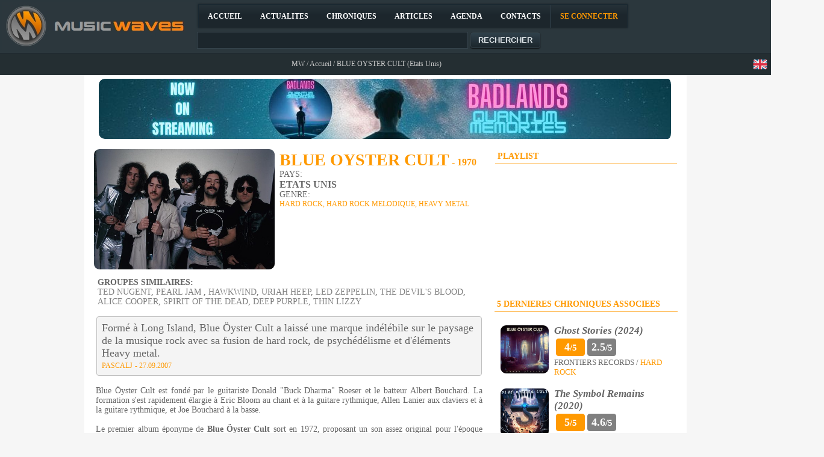

--- FILE ---
content_type: text/html; charset=utf-8
request_url: https://musicwaves.fr/frmArtist.aspx?ID=3898&REF=BLUE-OYSTER-CULT
body_size: 81249
content:


<!DOCTYPE html PUBLIC "-//W3C//DTD XHTML 1.0 Transitional//EN" "http://www.w3.org/TR/xhtml1/DTD/xhtml1-transitional.dtd">

<html xmlns="http://www.w3.org/1999/xhtml" lang="fr-FR">
<head id="headtag"><!-- Google tag (gtag.js) -->
<script async src="https://www.googletagmanager.com/gtag/js?id=UA-8874837-1"></script>
<script>
window.dataLayer = window.dataLayer || [];
function gtag(){dataLayer.push(arguments);}
gtag('js', new Date());
gtag('config', 'UA-8874837-1');
</script>
<META name="Description" content="Retrouvez toutes les informations concernant BLUE OYSTER CULT (Etats Unis), des chroniques aux articles (interviews, live reports) en passant par les actualit&eacute;s, des anecdotes, les informations incontournables du groupe/artiste, les images/photos, les conseils et bien d'autres choses encore...&nbsp;"><meta name="robots" content="index, follow" /><META content="fr" name="language"><link rel="canonical" href="https://www.musicwaves.fr/frmArtist.aspx?ID=3898&REF=BLUE-OYSTER-CULT" /><link rel="alternate" media="only screen and (max-width: 640px)" href="https://www.musicwaves.fr/mobile.frmArtist.aspx?ID=3898&REF=BLUE-OYSTER-CULT" /><link href="StyleSheet.css" type="text/css" rel="stylesheet"><link rel="shortcut icon" type="image/x-icon" href="favicon.ico"/><meta property="og:url" content="https://www.musicwaves.fr/frmArtist.aspx?ID=3898&REF=BLUE-OYSTER-CULT" /><meta property="og:locale" content="fr_FR" /><meta property="og:title" content="BLUE OYSTER CULT (Etats Unis): Biographie, chroniques, photos, articles et actualités du groupe sur Music Waves" /><meta property="og:description" content="Retrouvez toutes les informations concernant BLUE OYSTER CULT (Etats Unis), des chroniques aux articles (interviews, live reports) en passant par les actualit&eacute;s, des anecdotes, les informations incontournables du groupe/artiste, les images/photos, les conseils et bien d'autres choses encore...&nbsp;" /><meta property="og:type" content="article" /><link href="/Telerik.Web.UI.WebResource.axd?d=PMrIT5dOWaVYIcpFWUE4nI9AQ9ow2ser64pLPqFDkoX5SmBdEtJKtdCQtWnzHo3NN9e7IcxW5n5TEBX2Um7KW9Hp6XMno7DhTG46jDtlnqVuhkZYRzinPrjLMb7rIC870&amp;t=637006454920000000&amp;compress=1&amp;_TSM_CombinedScripts_=%3b%3bTelerik.Web.UI%2c+Version%3d2020.1.114.45%2c+Culture%3dneutral%2c+PublicKeyToken%3d121fae78165ba3d4%3aen-US%3a40a36146-6362-49db-b4b5-57ab81f34dac%3aed2942d4%3aaac1aeb7%3afe53831e%3a1e75e40c%3bTelerik.Web.UI.Skins%2c+Version%3d2020.1.114.45%2c+Culture%3dneutral%2c+PublicKeyToken%3d121fae78165ba3d4%3aen-US%3a872bba44-5231-4f53-a2b2-ee191d484550%3a3b77e9b6%3a46a7eb3e%3aafcceb5c" type="text/css" rel="stylesheet" /><title>
	BLUE OYSTER CULT (Etats Unis): Biographie, chroniques, photos, articles et actualités du groupe sur Music Waves
</title></head>
<body>
    <form method="post" action="./frmArtist.aspx?ID=3898&amp;REF=BLUE-OYSTER-CULT" id="form1">
<div class="aspNetHidden">
<input type="hidden" name="usrMenu1_RadStyleSheetManager1_TSSM" id="usrMenu1_RadStyleSheetManager1_TSSM" value="" />
<input type="hidden" name="usrMenu1_RadScriptManager1_TSM" id="usrMenu1_RadScriptManager1_TSM" value="" />
<input type="hidden" name="__EVENTTARGET" id="__EVENTTARGET" value="" />
<input type="hidden" name="__EVENTARGUMENT" id="__EVENTARGUMENT" value="" />
<input type="hidden" name="__VIEWSTATE" id="__VIEWSTATE" value="w+7UWxThEu4AvMuavQCr92uAyQyoparFFfO1xADNQmspXDrOmv+UPyLXJePVzjHvxm/2cnwmM5FehIiTjJ3f9by7YWFX2LV31zqFYKcp/F2ynqjQmcQH5WxpJTATGXKbeha1MdQJVm0l2SinKZJsMrl7vtWHk6kd6nxCK+ysHhzzS5BF/gp5XySy0kWZtZjU3c0NwTde6Ye57kn+t4yoWN/lqZmVrV+rD8JxqlRVqgo=" />
</div>

<script type="text/javascript">
//<![CDATA[
var theForm = document.forms['form1'];
if (!theForm) {
    theForm = document.form1;
}
function __doPostBack(eventTarget, eventArgument) {
    if (!theForm.onsubmit || (theForm.onsubmit() != false)) {
        theForm.__EVENTTARGET.value = eventTarget;
        theForm.__EVENTARGUMENT.value = eventArgument;
        theForm.submit();
    }
}
//]]>
</script>


<script src="/WebResource.axd?d=pynGkmcFUV13He1Qd6_TZITn8zke1fTdmiXuU6vwmIfl4G4DRCrPIDblF8UYAC1VZqC9wyCroyslYKI0OoRq_A2&amp;t=637100574060000000" type="text/javascript"></script>


<script src="/Telerik.Web.UI.WebResource.axd?_TSM_HiddenField_=usrMenu1_RadScriptManager1_TSM&amp;compress=1&amp;_TSM_CombinedScripts_=%3b%3bSystem.Web.Extensions%2c+Version%3d4.0.0.0%2c+Culture%3dneutral%2c+PublicKeyToken%3d31bf3856ad364e35%3aen-US%3a92dc34f5-462f-43bd-99ec-66234f705cd1%3aea597d4b%3ab25378d2%3bTelerik.Web.UI%2c+Version%3d2020.1.114.45%2c+Culture%3dneutral%2c+PublicKeyToken%3d121fae78165ba3d4%3aen-US%3a40a36146-6362-49db-b4b5-57ab81f34dac%3a16e4e7cd%3a33715776%3af7645509%3a24ee1bba%3ae330518b%3a2003d0b8%3ac128760b%3a88144a7a%3a1e771326%3ac8618e41%3a1a73651d%3a333f8d94%3ab7778d6c%3a6d43f6d9%3aed16cbdc" type="text/javascript"></script>
<div class="aspNetHidden">

	<input type="hidden" name="__VIEWSTATEGENERATOR" id="__VIEWSTATEGENERATOR" value="107D49BB" />
	<input type="hidden" name="__PREVIOUSPAGE" id="__PREVIOUSPAGE" value="kuTxFUlXpN2wnF7IIaiPRNIaEkyv__loFmRS64Zc0zAWa-Oq1SGfRYlEPnS99OAQL_iY8U8R-9R7iEYK_LrpAA2" />
	<input type="hidden" name="__EVENTVALIDATION" id="__EVENTVALIDATION" value="PRoHeZaHLhH2PhZRR2MIBjHx0A+EkaL+v2vDfNmfKxhFLOUwnY58sT+c8smSkYeU+o5Q4G75WMpSl7k1J4u1R73qrEIA1pjLgofIezEM7w1gCEdWvU7DMpXq34HaVC6BRjCdojrw9E/UJv6Zgp4zYr+kAfnMqQjPat9AiLGBFq9b7y+zRoikO4fOE2sV1+jqcKUpI78FFZMvLWh5EGxahg==" />
</div>
        

<!DOCTYPE html>

<table cellpadding="0" cellspacing="0"
    style="padding: 0px; margin: 0px; width: 100%; border-bottom-style: inset; border-bottom-width: 1px; border-bottom-color: #1E2930;" border="0"
    bgcolor="#2B373D">
    <tr>
        <td height="80px" style="margin: 0px; padding: 0px">
            <table style="width: 100%; height: 100%;">
                <tr>
                    <td align="left" width="360px" rowspan="2">
                        <img id="usrMenu1_Image1" src="Pictures/banner.jpg" style="height:80px;width:320px;" />
                    </td>
                    <td width="100%" style="padding-top: 4px; padding-left: 3px;" align="left">
                        <div tabindex="0" id="usrMenu1_RadMenu1" class="RadMenu RadMenu_Glow" style="border-width:0px;top: 0px; left: 0px; width: 100%">
	<!-- 2020.1.114.45 --><ul class="rmRootGroup rmHorizontal">
		<li class="rmItem rmFirst"><a class="rmLink rmRootLink lblMenu" href="default.aspx"><span class="rmText">ACCUEIL</span></a></li><li class="rmItem "><a class="rmLink rmRootLink lblMenu" href="frmEvents.aspx"><span class="rmText">ACTUALITES</span></a><div class="rmSlide">
			<ul class="rmVertical rmGroup rmLevel1">
				<li class="rmItem rmFirst"><a class="rmLink" href="frmEvents.aspx?FILTER=TYPE&amp;ID=1&amp;REF=Concerts"><span class="rmText">Concerts</span></a></li><li class="rmItem "><a class="rmLink" href="frmEvents.aspx?FILTER=TYPE&amp;ID=8&amp;REF=Informations"><span class="rmText">Informations</span></a></li><li class="rmItem "><a class="rmLink" href="frmEvents.aspx?FILTER=TYPE&amp;ID=7&amp;REF=Mises-a-jour"><span class="rmText">Mises à jour du site</span></a></li><li class="rmItem "><a class="rmLink" href="frmEvents.aspx?FILTER=TYPE&amp;ID=12&amp;REF=Sondage"><span class="rmText">Sondage</span></a></li><li class="rmItem "><a class="rmLink" href="frmEvents.aspx?FILTER=TYPE&amp;ID=6&amp;REF=Sorties"><span class="rmText">Sorties</span></a></li><li class="rmItem rmLast"><a class="rmLink" href="frmEvents.aspx?FILTER=TYPE&amp;ID=10&amp;REF=Videos"><span class="rmText">Videos</span></a></li>
			</ul>
		</div></li><li class="rmItem "><a class="rmLink rmRootLink lblMenu" href="frmReviews.aspx"><span class="rmText">CHRONIQUES</span></a><div class="rmSlide">
			<ul class="rmVertical rmGroup rmLevel1">
				<li class="rmItem rmFirst"><a class="rmLink" href="#"><span class="rmText">Par genres...</span></a><div class="rmSlide">
					<ul class="rmVertical rmGroup rmLevel2">
						<li class="rmItem rmFirst"><a class="rmLink" href="frmReviews.aspx?FILTER=GENRE&amp;ID=8&amp;REF=AOR"><span class="rmText">A.O.R.</span></a></li><li class="rmItem "><a class="rmLink" href="frmReviews.aspx?FILTER=GENRE&amp;ID=15&amp;REF=Black-Metal"><span class="rmText">Black Metal</span></a></li><li class="rmItem "><a class="rmLink" href="frmReviews.aspx?FILTER=GENRE&amp;ID=38&amp;REF=Blues"><span class="rmText">Blues</span></a></li><li class="rmItem "><a class="rmLink" href="frmReviews.aspx?FILTER=GENRE&amp;ID=29&amp;REF=Death-Metal"><span class="rmText">Death Metal</span></a></li><li class="rmItem "><a class="rmLink" href="frmReviews.aspx?FILTER=GENRE&amp;ID=37&amp;REF=Doom"><span class="rmText">Doom</span></a></li><li class="rmItem "><a class="rmLink" href="frmReviews.aspx?FILTER=GENRE&amp;ID=50&amp;REF=Grunge"><span class="rmText">Grunge</span></a></li><li class="rmItem "><a class="rmLink" href="frmReviews.aspx?FILTER=GENRE&amp;ID=19&amp;REF=Guitar-Hero"><span class="rmText">Guitar Hero</span></a></li><li class="rmItem "><a class="rmLink" href="frmReviews.aspx?FILTER=GENRE&amp;ID=28&amp;REF=Hard-Rock"><span class="rmText">Hard Rock</span></a></li><li class="rmItem "><a class="rmLink" href="frmReviews.aspx?FILTER=GENRE&amp;ID=20&amp;REF=Hard-Rock-Melodique"><span class="rmText">Hard Rock Melodique</span></a></li><li class="rmItem "><a class="rmLink" href="frmReviews.aspx?FILTER=GENRE&amp;ID=14&amp;REF=Heavy-Metal"><span class="rmText">Heavy Metal</span></a></li><li class="rmItem "><a class="rmLink" href="frmReviews.aspx?FILTER=GENRE&amp;ID=1&amp;REF=Metal-Atmospherique"><span class="rmText">Metal Atmospherique</span></a></li><li class="rmItem "><a class="rmLink" href="frmReviews.aspx?FILTER=GENRE&amp;ID=23&amp;REF=Metal-Gothique"><span class="rmText">Metal Gothique</span></a></li><li class="rmItem "><a class="rmLink" href="frmReviews.aspx?FILTER=GENRE&amp;ID=45&amp;REF=Metal-Industriel"><span class="rmText">Metal Industriel</span></a></li><li class="rmItem "><a class="rmLink" href="frmReviews.aspx?FILTER=GENRE&amp;ID=2&amp;REF=Metal-Melodique-Speed"><span class="rmText">Metal Melodique</span></a></li><li class="rmItem "><a class="rmLink" href="frmReviews.aspx?FILTER=GENRE&amp;ID=3&amp;REF=Metal-Progressif"><span class="rmText">Metal Progressif</span></a></li><li class="rmItem "><a class="rmLink" href="frmReviews.aspx?FILTER=GENRE&amp;ID=35&amp;REF=Metalcore"><span class="rmText">Metalcore</span></a></li><li class="rmItem "><a class="rmLink" href="frmReviews.aspx?FILTER=GENRE&amp;ID=25&amp;REF=Pop"><span class="rmText">Pop</span></a></li><li class="rmItem "><a class="rmLink" href="frmReviews.aspx?FILTER=GENRE&amp;ID=34&amp;REF=Post-Rock"><span class="rmText">Post Rock</span></a></li><li class="rmItem "><a class="rmLink" href="frmReviews.aspx?FILTER=GENRE&amp;ID=27&amp;REF=Rock"><span class="rmText">Rock</span></a></li><li class="rmItem "><a class="rmLink" href="frmReviews.aspx?FILTER=GENRE&amp;ID=47&amp;REF=Rock-Alternatif"><span class="rmText">Rock Alternatif</span></a></li><li class="rmItem "><a class="rmLink" href="frmReviews.aspx?FILTER=GENRE&amp;ID=7&amp;REF=Rock-Atmospherique"><span class="rmText">Rock Atmospherique</span></a></li><li class="rmItem "><a class="rmLink" href="frmReviews.aspx?FILTER=GENRE&amp;ID=5&amp;REF=Rock-Progressif"><span class="rmText">Rock Progressif</span></a></li><li class="rmItem "><a class="rmLink" href="frmReviews.aspx?FILTER=GENRE&amp;ID=31&amp;REF=Stoner"><span class="rmText">Stoner</span></a></li><li class="rmItem rmLast"><a class="rmLink" href="frmReviews.aspx?FILTER=GENRE&amp;ID=24&amp;REF=Thrash"><span class="rmText">Thrash</span></a></li>
					</ul>
				</div></li><li class="rmItem rmLast"><a class="rmLink" href="frmRates.aspx"><span class="rmText">Chroniques des lecteurs</span></a></li>
			</ul>
		</div></li><li class="rmItem "><a class="rmLink rmRootLink lblMenu" href="frmArticles.aspx"><span class="rmText">ARTICLES</span></a><div class="rmSlide">
			<ul class="rmVertical rmGroup rmLevel1">
				<li class="rmItem rmFirst"><a class="rmLink" href="frmArticles.aspx?FILTER=TYPE&amp;ID=14&amp;REF=Albums-du-mois"><span class="rmText">Albums du mois</span></a></li><li class="rmItem "><a class="rmLink" href="frmArticles.aspx?FILTER=TYPE&amp;ID=1&amp;REF=CR-Concert"><span class="rmText">Compte-rendus de concert</span></a></li><li class="rmItem "><a class="rmLink" href="frmArticles.aspx?FILTER=TYPE&amp;ID=4&amp;REF=Dossiers"><span class="rmText">Dossiers</span></a></li><li class="rmItem "><a class="rmLink" href="frmArticles.aspx?FILTER=TYPE&amp;ID=6&amp;REF=Editos"><span class="rmText">Editos</span></a></li><li class="rmItem rmLast"><a class="rmLink" href="frmArticles.aspx?FILTER=TYPE&amp;ID=2&amp;REF=Interviews"><span class="rmText">Interviews</span></a></li>
			</ul>
		</div></li><li class="rmItem "><a class="rmLink rmRootLink lblMenu" href="frmReleases.aspx"><span class="rmText">AGENDA</span></a><div class="rmSlide">
			<ul class="rmVertical rmGroup rmLevel1">
				<li class="rmItem rmFirst"><a class="rmLink" href="frmReleases.aspx"><span class="rmText">Sorties</span></a></li><li class="rmItem rmLast"><a class="rmLink" href="frmEvents.aspx?FILTER=TYPE&amp;ID=1&amp;REF=Concerts"><span class="rmText">Concerts</span></a></li>
			</ul>
		</div></li><li class="rmItem "><a class="rmLink rmRootLink lblMenu" href="frmContacts.aspx"><span class="rmText">CONTACTS</span></a></li><li class="rmItem rmSeparator"><span class="rmText">separator</span></li><li class="rmItem rmLast"><a class="rmLink rmRootLink lblMenu" href="frmLogin.aspx" style="color:#FF9900;"><span class="rmText">SE CONNECTER</span></a></li>
	</ul><input id="usrMenu1_RadMenu1_ClientState" name="usrMenu1_RadMenu1_ClientState" type="hidden" />
</div>
                    </td>
                    <td width="60">

                        <table>
                            <tr>
                                <td width="30">
                                    <a id="usrMenu1_lnkFb" href="https://www.facebook.com/MusicWaves.fr"><img id="usrMenu1_radImage" src="Pictures/Icons/facebook.png" style="height:28px;width:28px;" /></a>
                                </td>
                                <td width="30">
                                    <a id="usrMenu1_lnkTw" href="https://twitter.com/MusicWaves_fr"><img id="usrMenu1_RadBinaryImage1" src="Pictures/Icons/twitter.png" style="height:28px;width:28px;" /></a>
                                </td>
                            </tr>
                        </table>
                    </td>
                </tr>
                <tr>
                    <td align="left">
                        <span id="usrMenu1_txtSearch_wrapper" class="riSingle RadInput RadInput_Glow" style="width:450px;"><input id="usrMenu1_txtSearch" name="usrMenu1$txtSearch" size="20" maxlength="50" class="riTextBox riEnabled" type="text" value="" /><input id="usrMenu1_txtSearch_ClientState" name="usrMenu1_txtSearch_ClientState" type="hidden" /></span>
                        <span id="usrMenu1_btnSearch" class="RadButton RadButton_Glow rbSkinnedButton lblMenu" style="font-weight:bold;text-decoration:none;top: 0px;"><input class="rbDecorated" type="submit" name="usrMenu1$btnSearch_input" id="usrMenu1_btnSearch_input" value="RECHERCHER" style="font-weight:bold;" /><input id="usrMenu1_btnSearch_ClientState" name="usrMenu1_btnSearch_ClientState" type="hidden" /></span>
                        <div id="usrMenu1_RadPageLayout3" class="t-container t-container-static">

</div>
                    </td>
                    <td width="45%">
                        
                    </td>
                    <td width="60">&nbsp;</td>
                </tr>
                <tr>
                    
                </tr>
            </table>
        </td>
    </tr>
</table>


    <script type="text/javascript">
        function mnuSearch(sender, eventArgs) {
            var c = eventArgs.get_keyCode();
            if (c == 13) {
                __doPostBack('mnuSearch', '');
            }
        }
        function ShowConnection(sender, args) {
            var itemValue = args.get_item().get_value();
            if (itemValue == "disconnect") {
                __doPostBack('disconnect', '');
            }
        }
    </script>







<script type="text/javascript">
//<![CDATA[
Sys.WebForms.PageRequestManager._initialize('usrMenu1$RadScriptManager1', 'form1', ['tRadAjaxPanel4Panel',''], ['usrMenu1$RadScriptManager1','usrMenu1_RadScriptManager1'], [], 90, '');
//]]>
</script>
<input type="hidden" name="usrMenu1$RadScriptManager1" id="usrMenu1_RadScriptManager1" />
<script type="text/javascript">
//<![CDATA[
Sys.Application.setServerId("usrMenu1_RadScriptManager1", "usrMenu1$RadScriptManager1");
Sys.Application._enableHistoryInScriptManager();
//]]>
</script>














        <table align="center" bgcolor="#F6F6F6" cellpadding="0" cellspacing="0" width="100%">
            <tr>
                <td class="tdNav" align="center" width="95%"><span class="a1">
                    <span id="lblNav" class="lblNav">MW / <A target="_self" href="default.aspx" title="" class="a2"><FONT COLOR=#CCCCCC>Accueil</FONT></A> / BLUE OYSTER CULT (Etats Unis)</span>
                </span></td>
                <td class="tdNav" align="right">
                    <a id="lnkEN" href="https://musicwaves.org/frmArtist.aspx?ID=3898&amp;REF=BLUE-OYSTER-CULT"><img src="Pictures/Icons/flag_uk.png" alt="" /></a>
                    
                </td>
            </tr>
        </table>
        <table align="center" bgcolor="White" cellpadding="0" cellspacing="0">
            <tr>
                
                <td>
                    <table cellpadding="0" cellspacing="0" style="width: 1000px;">
                        <tr>
                            
                        </tr>
                        <tr>
                            <td id="td_adv" align="center" style="padding-top: 6px; padding-left: 2px" height="100px" width="1000px"><A target="_self" href="https://badlandsnight.bandcamp.com/" title="" class="a2"><FONT COLOR=><IMG SRC='files/adv/727.jpg'  style='border: none;border-radius: 10px;PADDING-RIGHT: 5px' title=''></FONT></A></td>

                        </tr>
                        <tr>
                            <td height="5px"></td>
                        </tr>
                        <tr>
                            <td style="padding-right: 6px; padding-left: 6px;"></td>
                        </tr>
                        <tr>
                            <td align="left">
                                <table cellpadding="0" cellspacing="0" style="width: 100%;">
                                    <tr>
                                        <td style="padding-right: 4px; padding-left: 4px;"
                                            valign="top">
                                            <table cellpadding="0" cellspacing="0" width="100%">
                                                <tr>
                                                    <td>
                                                        <table style="width: 100%;" cellspacing="6">
                                                            <tr>
                                                                <td width="100%" valign="top">
                                                                    <table cellpadding="0" cellspacing="0" width="100%">
                                                                        <tr>
                                                                            <td>
                                                                                <table style="border-radius: 8px 8px 8px 8px" bgcolor="White"
                                                                                    cellspacing="0" width="100%">
                                                                                    <tr>
                                                                                        <td width="100%">
                                                                                            <table style="width: 100%;">
                                                                                                <tr>
                                                                                                    <td>
                                                                                                        <a id="lnkArtist"><img id="imgArtist" class="HoverBorder" src="files/users/bands/3000/3898/pictures/238.jpg" alt="Photo du groupe/Artiste BLUE OYSTER CULT" style="height:200px;width:300px;" /></a>
                                                                                                    </td>
                                                                                                    <td width="100%" align="left" style="padding: 4px" valign="top"><span class="a1">
                                                                                                        <span itemprop="byArtist" itemscope itemtype="http://schema.org/MusicGroup">

                                                                                                            <a id="lnkBand" class="lblTitleBandPublic" href="frmReviews.aspx?FILTER=BAND&amp;ID=3898&amp;REF=BLUE-OYSTER-CULT" style="font-size:20px;font-weight:bold;"><FONT COLOR=#FF9900><h1>BLUE OYSTER CULT</h1></FONT></a>

                                                                                                        <span id="lblCreationDate" class="lblMobTitleGenre" style="font-size:16px;font-weight:bold;"> - 1970</span>

                                                                                                        <br />

                                                                                                        </span>
                                                                                                        <span id="lblCountryTitle" class="lblTitleTextPublic" style="font-weight:normal;">PAYS:</span>
                                                                                                        <br />
                                                                                                        <span id="lblCountry" class="lblTitleLabelPublic" style="font-size:16px;font-weight:bold;">ETATS UNIS</span>
                                                                                                        <br />
                                                                                                        <span id="lblGenreTitle" class="lblTitleTextPublic" style="font-weight:normal;">GENRE:</span>
                                                                                                        <br />
                                                                                                        <span id="lblGenre" class="lblTitleUserPublic" style="font-weight:normal;font-style:normal;">HARD ROCK, HARD ROCK MELODIQUE, HEAVY METAL</span>

                                                                                                    </span></td>
                                                                                                </tr>
                                                                                            </table>

                                                                                            <table style="width: 100%;">
                                                                                                <tr>
                                                                                                    <td style="padding: 8px;">
                                                                                            <span id="lblSimilarTitle" class="lblTitleTextPublic" style="font-weight:bold;">GROUPES SIMILAIRES:</span>
                                                                                                        <br />
                                                                                            <span class="a1">
                                                                                                <span id="lblRevAdvice" class="lblTitleTextPublic" style="font-weight:normal;"><A target="_self" href="frmReviews.aspx?FILTER=BAND&ID=4879&REF=TED-NUGENT" title="Voir les productions de ce groupe" class="a2"><FONT COLOR=Gray>TED NUGENT</FONT></A>, <A target="_self" href="frmReviews.aspx?FILTER=BAND&ID=4205&REF=PEARL-JAM-" title="Voir les productions de ce groupe" class="a2"><FONT COLOR=Gray>PEARL JAM </FONT></A>, <A target="_self" href="frmReviews.aspx?FILTER=BAND&ID=3488&REF=HAWKWIND" title="Voir les productions de ce groupe" class="a2"><FONT COLOR=Gray>HAWKWIND</FONT></A>, <A target="_self" href="frmReviews.aspx?FILTER=BAND&ID=4203&REF=URIAH-HEEP" title="Voir les productions de ce groupe" class="a2"><FONT COLOR=Gray>URIAH HEEP</FONT></A>, <A target="_self" href="frmReviews.aspx?FILTER=BAND&ID=4102&REF=LED-ZEPPELIN" title="Voir les productions de ce groupe" class="a2"><FONT COLOR=Gray>LED ZEPPELIN</FONT></A>, <A target="_self" href="frmReviews.aspx?FILTER=BAND&ID=5057&REF=THE-DEVIL-S-BLOOD" title="Voir les productions de ce groupe" class="a2"><FONT COLOR=Gray>THE DEVIL'S BLOOD</FONT></A>, <A target="_self" href="frmReviews.aspx?FILTER=BAND&ID=4265&REF=ALICE-COOPER" title="Voir les productions de ce groupe" class="a2"><FONT COLOR=Gray>ALICE COOPER</FONT></A>, <A target="_self" href="frmReviews.aspx?FILTER=BAND&ID=5429&REF=SPIRIT-OF-THE-DEAD" title="Voir les productions de ce groupe" class="a2"><FONT COLOR=Gray>SPIRIT OF THE DEAD</FONT></A>, <A target="_self" href="frmReviews.aspx?FILTER=BAND&ID=4450&REF=DEEP-PURPLE" title="Voir les productions de ce groupe" class="a2"><FONT COLOR=Gray>DEEP PURPLE</FONT></A>, <A target="_self" href="frmReviews.aspx?FILTER=BAND&ID=3137&REF=THIN-LIZZY" title="Voir les productions de ce groupe" class="a2"><FONT COLOR=Gray>THIN LIZZY</FONT></A></span>
                                                                                                        <br />
                                                                                            </span>

                                                                                                    </td>
                                                                                                </tr>
                                                                                                <tr>
                                                                                                    <td id="td_resume">
                                                                                                        <table style="width: 100%;">
                                                                                                            <tr>
                                                                                                                <td>
                                                                                                                    <table width="100%">
                                                                                                                        <tr>
                                                                                                                            <td valign="top" width="100%" bgcolor="#F4F4F4"
                                                                                                                                style="border: 1px solid #C0C0C0; padding: 8px; border-radius: 4px 4px 4px 4px;"><span class="a1">
                                                                                                                                    <span id="lblResume" class="lblTitleTextPublic" style="font-size:18px;">Formé à Long Island, Blue Öyster Cult a laissé une marque indélébile sur le paysage de la musique rock avec sa fusion de hard rock, de psychédélisme et d'éléments Heavy metal.</span>
                                                                                                                                    <br />
                                                                                                                                    <a id="lnkCreator" class="lblTitleUserPublic" href="frmUser.aspx?ID=16">PASCALJ</a>
                                                                                                                                    <span id="lblPostDate" class="lblTitleDatePublic" style="font-weight:normal;"> - 27.09.2007</span>

                                                                                                                                </span></td>
                                                                                                                        </tr>
                                                                                                                    </table>
                                                                                                                </td>
                                                                                                            </tr>
                                                                                                        </table>
                                                                                                    </td>

                                                                                                </tr>
                                                                                            </table>
                                                                                        </td>
                                                                                    </tr>
                                                                                    <tr>
                                                                                        <td style="padding: 8px; text-align: justify;" width="100%">
                                                                                            <span id="lblTextBio" class="lblTitleTextPublic">Blue &Ouml;yster Cult est fond&eacute; par le guitariste Donald "Buck Dharma" Roeser et le batteur Albert Bouchard. La formation s'est rapidement &eacute;largie &agrave; Eric Bloom au chant et &agrave; la guitare rythmique, Allen Lanier aux claviers et &agrave; la guitare rythmique, et Joe Bouchard &agrave; la basse.<br />
<br />
Le premier album &eacute;ponyme de <strong>Blue &Ouml;yster Cult</strong>&nbsp;sort en 1972, proposant un son assez original pour l'&eacute;poque caract&eacute;ris&eacute; par des riffs de guitare puissants, des harmonies complexes et des paroles &eacute;nigmatiques. L'album contient des chansons comme 'Cities on Flame with Rock and Roll' et 'Transmaniacon MC' qui montrent la capacit&eacute; du groupe &agrave; m&eacute;langer le hard rock avec des &eacute;l&eacute;ments de psych&eacute;d&eacute;lisme et de metal.<br />
<br />
En 1973, <strong>Blue &Ouml;yster Cult</strong> sort son album phare, "Tyranny and Mutation", qui consolide sa r&eacute;putation d'innovateur dans le domaine du rock. L'album comprend des titres comme 'The Red and the Black' et 'Hot Rails to Hell'. Le succ&egrave;s commercial du groupe monte en fl&egrave;che avec la sortie de leur quatri&egrave;me album studio, "Agents of Fortune", en 1976. L'album contient leur plus grand succ&egrave;s, '(Don't Fear) The Reaper', qui a atteint la 12e place du Billboard Hot 100. La m&eacute;lodie obs&eacute;dante de la chanson et l'intro embl&eacute;matique de la cloche &agrave; vache sont devenues synonymes du son de <strong>Blue &Ouml;yster Cult</strong> et restent l'un de leurs morceaux les plus reconnaissables.<br />
<br />
Tout au long de leur carri&egrave;re, les <strong>Blue &Ouml;yster Cult</strong> ont continu&eacute; &agrave; sortir des albums acclam&eacute;s par la critique, notamment "Secret Treaties" (1974), "Fire of Unknown Origin" (1981) et "Cultosaurus Erectus" (1980). Ils explorent leur fascination pour la science-fiction, la mythologie et l'occultisme dans des chansons comme 'Godzilla', 'Burnin' for You' et 'Astronomy'. <br />
<br />
Au fil des ans, <strong>Blue &Ouml;yster Cult</strong> a connu pas mal de changements, ses membres poursuivant des carri&egrave;res en solo ou dans d'autres projets. Cependant, Buck Dharma et Eric Bloom sont rest&eacute;s les membres principaux, dirigeant la direction cr&eacute;ative du groupe et assurant sa long&eacute;vit&eacute;. Apr&egrave;s un hiatus de 19 ans,&nbsp;<strong>Blue &Ouml;yster Cult</strong>&nbsp;est m&ecirc;me revenu sur le devant de la sc&egrave;ne avec un nouvel album studio surprise en 2020, "The Symbol Remains", riche et vari&eacute; et qui met &agrave; l&rsquo;honneur toutes les faces d&rsquo;un groupe unique.<BR><BR>Plus d'informations sur <A target="_blank" href="http://www.blueoystercult.com" title="" class="a2"><FONT COLOR=#FF9900>http://www.blueoystercult.com</FONT></A></span>

                                                                                        </td>
                                                                                    </tr>
                                                                                    <tr>
                                                                                        <td style="padding: 8px; text-align: justify;" width="100%">
                                                                                            <span id="lblTitleStory" class="lblTitleTextPublic" style="font-weight:bold;">LE SAVIEZ VOUS ?</span>

                                                                                            <br />

                                                                                            <br />
                                                                                            <span id="lblTextStory" class="lblTitleTextPublic" style="font-weight:normal;font-style:normal;"><IMG SRC='/pictures/Icons/0.png' WIDTH=10 HEIGHT=10 style='border: none;border-radius: 10px;PADDING-RIGHT: 5px' title=''>Baptisé à l'origine Soft White Underbelly, le nom de Blue Öyster Cult a été adopté 1971, inspiré par un poème écrit par leur manager qui faisait référence à un groupe d'extraterrestres venus sur Terre afin de récolter des huîtres bleues pour leurs perles.<BR><BR><IMG SRC='/pictures/Icons/0.png' WIDTH=10 HEIGHT=10 style='border: none;border-radius: 10px;PADDING-RIGHT: 5px' title=''>Le logo du groupe, qui représente un crochet et une croix, a été dessiné par l'artiste et journaliste rock Bill Gawlik.<BR><BR><IMG SRC='/pictures/Icons/0.png' WIDTH=10 HEIGHT=10 style='border: none;border-radius: 10px;PADDING-RIGHT: 5px' title=''>Blue Öyster Cult a un lien particulier avec l'auteur Stephen King. Leur chanson "Astronomy" est mentionnée dans le roman de King "The Stand", et le groupe a composé la bande originale de l'adaptation cinématographique de King "Stephen King's Golden Tales"<BR><BR></span>

                                                                                        </td>
                                                                                    </tr>
                                                                                    </table>
                                                                            </td>
                                                                        </tr>
                                                                    </table>
                                                                </td>
                                                                <td valign="top">
                                                                    <table id="tblTitleReview" cellspacing="4" style="width: 100%; border-radius: 4px 4px 0 0">
	<tr>
		<td id="td_playlist" width="100%" align="left">
                                                                                <table cellpadding="0" cellspacing="0" style="width: 100%;">
                                                                                    <tr>
                                                                                        <td align="left" class="tdGlobalTitlePublic">
                                                                                            <span id="lblPlaylist" class="lblDefaultPublic" style="font-weight:bold;font-style:normal;">PLAYLIST</span>
                                                                                        </td>
                                                                                    </tr>
                                                                                    <tr>
                                                                                        <td>&nbsp;</td>
                                                                                    </tr>
                                                                                    <tr>
                                                                                        <td id="td_player" align="center"><center><iframe id="I1" allow="encrypted-media" allowtransparency="true" frameborder="0" height="180" name="I1"data-src="https://open.spotify.com/embed/playlist/37i9dQZF1DZ06evNZVOsyQ" width="300"></iframe></td>
		
                                                                                    </tr>
                                                                                    <tr>
                                                                                        <td>&nbsp;</td>
                                                                                    </tr>
                                                                                </table>
                                                                            </td>
	</tr>
	<tr>
		<td width="100%" align="left" class="tdGlobalTitlePublic">
                                                                                <span id="lblReviews" class="lblDefaultPublic" style="font-weight:bold;font-style:normal;">5 DERNIERES CHRONIQUES ASSOCIEES</span>
                                                                            </td>
	</tr>
</table>


                                                                    <table id="tblGridReview" cellpadding="0" cellspacing="4" bgcolor="White" style="border-radius: 0 0 8px 8px">
	<tr>
		<td rowspan="1" valign="top" style="padding: 2px">
                                                                                <div class="RadAjaxPanel" id="RadAjaxPanel4Panel">
			<div id="RadAjaxPanel4" style="width:300px;">
				
                                                                                    

<!DOCTYPE html PUBLIC "-//W3C//DTD XHTML 1.0 Transitional//EN" "http://www.w3.org/TR/xhtml1/DTD/xhtml1-transitional.dtd">

<link href="StyleSheet.css" type="text/css" rel="stylesheet"/>
 
            
<table style="width:100%; background-color: #FFFFFF;">
    <tr>
        <td></td>
    </tr>
    <tr><td>
        <table style="border-width: 0px; width:100%;" cellpadding="0" cellspacing="0">
                    <tr>
                        <td class="lbl" valign="top" style="padding: 4px" >
                            <table style="width:100%;" cellpadding="0" cellspacing="0">
                                <tr>
                                    <td align="center" valign="top" style="border-width: 0px;">
                                        <a id="usrRepMoreReviews_repeater_lnkImage_0" title="Read the review" href="frmReview.aspx?ID=21487&amp;REF=BLUE-OYSTER-CULT_Ghost-Stories"><img id="usrRepMoreReviews_repeater_radImage_0" class="HoverBorder" src="files/users/bands/3000/3898/covers/BLUE-OYSTER-CULT_Ghost-Stories.jpg" alt="BLUE-OYSTER-CULT_Ghost-Stories" style="height:80px;width:80px;" /></a>
                                    </td>
                                </tr>
                            </table>
                        </td>
                        <td style="border-width: 0px;width:100%;" class="lbl" valign="middle" >
                            <span class="a1">
                            <table border="0" cellspacing="0" width="100%" cellpadding="0" style="padding: 4px">
                                <tr>
                                    <td align="left" style="width: 100%;" valign="top">
                                        <table cellpadding="0" cellspacing="0" style="width:100%;">
                                            <tr>
                                                <td style="width: 100%" valign="top">
                                        <a id="usrRepMoreReviews_repeater_lnkProduction_0" class="lblTitleProdPublic" href="frmReview.aspx?ID=21487&amp;REF=BLUE-OYSTER-CULT_Ghost-Stories">Ghost Stories (2024)</a>
                                                    <span class="a1">
                                                    <table style="width:50%;">
                                                        <tr>
                                                            <td><table style="border: 1px solid #FF9900; width: 100%; border-radius: 4px 4px 4px 4px; background-color: #FF9900; margin-left: 0px;">
                                                        <tr>
                                                            <td align="center" style="background-color: #FF9900" valign="middle">
                                                    <span id="usrRepMoreReviews_repeater_lblAvgStaff_0" class="lblRatePublic" style="display:inline-block;font-weight:bold;width:40px;"><FONT SIZE=4><B>4</FONT></B></FONT>/5 </span>
                                                            </td>
                                                                                </tr>
                                                                            </table>
                                                            </td>
                                                            <td>
                                                                <table id="usrRepMoreReviews_repeater_tblStaffUser_0" style="border: 1px solid #808080; width: 100%; border-radius: 4px 4px 4px 4px; background-color: #808080; ">
					<tr>
						<td align="center">
                                                                                        <span id="usrRepMoreReviews_repeater_lblAvgUser_0" class="lblRatePublic" style="display:inline-block;font-weight:bold;width:40px;"><FONT SIZE=4><B>2.5</FONT></B></FONT>/5 </span>
                                                                                    </td>
					</tr>
				</table>
				
                                                            </td>
                                                        </tr>
                                                    </table>
                                                    <span id="usrRepMoreReviews_repeater_lblLabel_0" class="lblTitleLabelPublic">FRONTIERS RECORDS / </span>
                                                    <span id="usrRepMoreReviews_repeater_lblGenre_0" title="Filter by genre" class="lblTitleGenrePublic">HARD ROCK</span>
                                                    </span>
                                                </td>
                                                <td></td>
                                            </tr>
                                        </table>
                                    </td>
                                </tr>
                                </table></span>
                        </td>
                    </tr>
                </table></td>
    </tr>
    </table>
                 
<table style="width:100%; background-color: #FFFFFF;">
    <tr>
        <td></td>
    </tr>
    <tr><td>
        <table style="border-width: 0px; width:100%;" cellpadding="0" cellspacing="0">
                    <tr>
                        <td class="lbl" valign="top" style="padding: 4px" >
                            <table style="width:100%;" cellpadding="0" cellspacing="0">
                                <tr>
                                    <td align="center" valign="top" style="border-width: 0px;">
                                        <a id="usrRepMoreReviews_repeater_lnkImage_1" title="Read the review" href="frmReview.aspx?ID=19161&amp;REF=BLUE-OYSTER-CULT_The-Symbol-Remains"><img id="usrRepMoreReviews_repeater_radImage_1" class="HoverBorder" src="files/users/bands/3000/3898/covers/BLUE-OYSTER-CULT_The-Symbol-Remains.jpg" alt="BLUE-OYSTER-CULT_The-Symbol-Remains" style="height:80px;width:80px;" /></a>
                                    </td>
                                </tr>
                            </table>
                        </td>
                        <td style="border-width: 0px;width:100%;" class="lbl" valign="middle" >
                            <span class="a1">
                            <table border="0" cellspacing="0" width="100%" cellpadding="0" style="padding: 4px">
                                <tr>
                                    <td align="left" style="width: 100%;" valign="top">
                                        <table cellpadding="0" cellspacing="0" style="width:100%;">
                                            <tr>
                                                <td style="width: 100%" valign="top">
                                        <a id="usrRepMoreReviews_repeater_lnkProduction_1" class="lblTitleProdPublic" href="frmReview.aspx?ID=19161&amp;REF=BLUE-OYSTER-CULT_The-Symbol-Remains">The Symbol Remains (2020)</a>
                                                    <span class="a1">
                                                    <table style="width:50%;">
                                                        <tr>
                                                            <td><table style="border: 1px solid #FF9900; width: 100%; border-radius: 4px 4px 4px 4px; background-color: #FF9900; margin-left: 0px;">
                                                        <tr>
                                                            <td align="center" style="background-color: #FF9900" valign="middle">
                                                    <span id="usrRepMoreReviews_repeater_lblAvgStaff_1" class="lblRatePublic" style="display:inline-block;font-weight:bold;width:40px;"><FONT SIZE=4><B>5</FONT></B></FONT>/5 </span>
                                                            </td>
                                                                                </tr>
                                                                            </table>
                                                            </td>
                                                            <td>
                                                                <table id="usrRepMoreReviews_repeater_tblStaffUser_1" style="border: 1px solid #808080; width: 100%; border-radius: 4px 4px 4px 4px; background-color: #808080; ">
					<tr>
						<td align="center">
                                                                                        <span id="usrRepMoreReviews_repeater_lblAvgUser_1" class="lblRatePublic" style="display:inline-block;font-weight:bold;width:40px;"><FONT SIZE=4><B>4.6</FONT></B></FONT>/5 </span>
                                                                                    </td>
					</tr>
				</table>
				
                                                            </td>
                                                        </tr>
                                                    </table>
                                                    <span id="usrRepMoreReviews_repeater_lblLabel_1" class="lblTitleLabelPublic">FRONTIERS RECORDS / </span>
                                                    <span id="usrRepMoreReviews_repeater_lblGenre_1" title="Filter by genre" class="lblTitleGenrePublic">HARD ROCK</span>
                                                    </span>
                                                </td>
                                                <td></td>
                                            </tr>
                                        </table>
                                    </td>
                                </tr>
                                </table></span>
                        </td>
                    </tr>
                </table></td>
    </tr>
    </table>
                 
<table style="width:100%; background-color: #FFFFFF;">
    <tr>
        <td></td>
    </tr>
    <tr><td>
        <table style="border-width: 0px; width:100%;" cellpadding="0" cellspacing="0">
                    <tr>
                        <td class="lbl" valign="top" style="padding: 4px" >
                            <table style="width:100%;" cellpadding="0" cellspacing="0">
                                <tr>
                                    <td align="center" valign="top" style="border-width: 0px;">
                                        <a id="usrRepMoreReviews_repeater_lnkImage_2" title="Read the review" href="frmReview.aspx?ID=5506&amp;REF=BLUE-OYSTER-CULT_A-Long-Day-s-Night"><img id="usrRepMoreReviews_repeater_radImage_2" class="HoverBorder" src="files/users/bands/3000/3898/covers/BLUE-OYSTER-CULT_A-Long-Day-s-Night.jpg" alt="BLUE-OYSTER-CULT_A-Long-Day-s-Night" style="height:80px;width:80px;" /></a>
                                    </td>
                                </tr>
                            </table>
                        </td>
                        <td style="border-width: 0px;width:100%;" class="lbl" valign="middle" >
                            <span class="a1">
                            <table border="0" cellspacing="0" width="100%" cellpadding="0" style="padding: 4px">
                                <tr>
                                    <td align="left" style="width: 100%;" valign="top">
                                        <table cellpadding="0" cellspacing="0" style="width:100%;">
                                            <tr>
                                                <td style="width: 100%" valign="top">
                                        <a id="usrRepMoreReviews_repeater_lnkProduction_2" class="lblTitleProdPublic" href="frmReview.aspx?ID=5506&amp;REF=BLUE-OYSTER-CULT_A-Long-Day-s-Night">A Long Day's Night (2002)</a>
                                                    <span class="a1">
                                                    <table style="width:50%;">
                                                        <tr>
                                                            <td><table style="border: 1px solid #FF9900; width: 100%; border-radius: 4px 4px 4px 4px; background-color: #FF9900; margin-left: 0px;">
                                                        <tr>
                                                            <td align="center" style="background-color: #FF9900" valign="middle">
                                                    <span id="usrRepMoreReviews_repeater_lblAvgStaff_2" class="lblRatePublic" style="display:inline-block;font-weight:bold;width:40px;"><FONT SIZE=4><B>5</FONT></B></FONT>/5 </span>
                                                            </td>
                                                                                </tr>
                                                                            </table>
                                                            </td>
                                                            <td>
                                                                <table id="usrRepMoreReviews_repeater_tblStaffUser_2" style="border: 1px solid #808080; width: 100%; border-radius: 4px 4px 4px 4px; background-color: #808080; ">
					<tr>
						<td align="center">
                                                                                        <span id="usrRepMoreReviews_repeater_lblAvgUser_2" class="lblRatePublic" style="display:inline-block;font-weight:bold;width:40px;"><FONT SIZE=4><B>3.5</FONT></B></FONT>/5 </span>
                                                                                    </td>
					</tr>
				</table>
				
                                                            </td>
                                                        </tr>
                                                    </table>
                                                    <span id="usrRepMoreReviews_repeater_lblLabel_2" class="lblTitleLabelPublic">SANCTUARY / </span>
                                                    <span id="usrRepMoreReviews_repeater_lblGenre_2" title="Filter by genre" class="lblTitleGenrePublic">HARD ROCK MELODIQUE</span>
                                                    </span>
                                                </td>
                                                <td></td>
                                            </tr>
                                        </table>
                                    </td>
                                </tr>
                                </table></span>
                        </td>
                    </tr>
                </table></td>
    </tr>
    </table>
                 
<table style="width:100%; background-color: #FFFFFF;">
    <tr>
        <td></td>
    </tr>
    <tr><td>
        <table style="border-width: 0px; width:100%;" cellpadding="0" cellspacing="0">
                    <tr>
                        <td class="lbl" valign="top" style="padding: 4px" >
                            <table style="width:100%;" cellpadding="0" cellspacing="0">
                                <tr>
                                    <td align="center" valign="top" style="border-width: 0px;">
                                        <a id="usrRepMoreReviews_repeater_lnkImage_3" title="Read the review" href="frmReview.aspx?ID=4912&amp;REF=BLUE-OYSTER-CULT_The-Curse-Of-The-Hidden-Mirr"><img id="usrRepMoreReviews_repeater_radImage_3" class="HoverBorder" src="files/users/bands/3000/3898/covers/BLUE-OYSTER-CULT_The-Curse-Of-The-Hidden-Mirr.jpg" alt="BLUE-OYSTER-CULT_The-Curse-Of-The-Hidden-Mirr" style="height:80px;width:80px;" /></a>
                                    </td>
                                </tr>
                            </table>
                        </td>
                        <td style="border-width: 0px;width:100%;" class="lbl" valign="middle" >
                            <span class="a1">
                            <table border="0" cellspacing="0" width="100%" cellpadding="0" style="padding: 4px">
                                <tr>
                                    <td align="left" style="width: 100%;" valign="top">
                                        <table cellpadding="0" cellspacing="0" style="width:100%;">
                                            <tr>
                                                <td style="width: 100%" valign="top">
                                        <a id="usrRepMoreReviews_repeater_lnkProduction_3" class="lblTitleProdPublic" href="frmReview.aspx?ID=4912&amp;REF=BLUE-OYSTER-CULT_The-Curse-Of-The-Hidden-Mirr">The Curse Of The Hidden Mirror (2001)</a>
                                                    <span class="a1">
                                                    <table style="width:50%;">
                                                        <tr>
                                                            <td><table style="border: 1px solid #FF9900; width: 100%; border-radius: 4px 4px 4px 4px; background-color: #FF9900; margin-left: 0px;">
                                                        <tr>
                                                            <td align="center" style="background-color: #FF9900" valign="middle">
                                                    <span id="usrRepMoreReviews_repeater_lblAvgStaff_3" class="lblRatePublic" style="display:inline-block;font-weight:bold;width:40px;"><FONT SIZE=4><B>4</FONT></B></FONT>/5 </span>
                                                            </td>
                                                                                </tr>
                                                                            </table>
                                                            </td>
                                                            <td>
                                                                <table id="usrRepMoreReviews_repeater_tblStaffUser_3" style="border: 1px solid #808080; width: 100%; border-radius: 4px 4px 4px 4px; background-color: #808080; ">
					<tr>
						<td align="center">
                                                                                        <span id="usrRepMoreReviews_repeater_lblAvgUser_3" class="lblRatePublic" style="display:inline-block;font-weight:bold;width:40px;"><FONT SIZE=4><B>3.7</FONT></B></FONT>/5 </span>
                                                                                    </td>
					</tr>
				</table>
				
                                                            </td>
                                                        </tr>
                                                    </table>
                                                    <span id="usrRepMoreReviews_repeater_lblLabel_3" class="lblTitleLabelPublic">SANCTUARY / </span>
                                                    <span id="usrRepMoreReviews_repeater_lblGenre_3" title="Filter by genre" class="lblTitleGenrePublic">HARD ROCK</span>
                                                    </span>
                                                </td>
                                                <td></td>
                                            </tr>
                                        </table>
                                    </td>
                                </tr>
                                </table></span>
                        </td>
                    </tr>
                </table></td>
    </tr>
    </table>
                 
<table style="width:100%; background-color: #FFFFFF;">
    <tr>
        <td></td>
    </tr>
    <tr><td>
        <table style="border-width: 0px; width:100%;" cellpadding="0" cellspacing="0">
                    <tr>
                        <td class="lbl" valign="top" style="padding: 4px" >
                            <table style="width:100%;" cellpadding="0" cellspacing="0">
                                <tr>
                                    <td align="center" valign="top" style="border-width: 0px;">
                                        <a id="usrRepMoreReviews_repeater_lnkImage_4" title="Read the review" href="frmReview.aspx?ID=4885&amp;REF=BLUE-OYSTER-CULT_Heaven-Forbid"><img id="usrRepMoreReviews_repeater_radImage_4" class="HoverBorder" src="files/users/bands/3000/3898/covers/BLUE-OYSTER-CULT_Heaven-Forbid.jpg" alt="BLUE-OYSTER-CULT_Heaven-Forbid" style="height:80px;width:80px;" /></a>
                                    </td>
                                </tr>
                            </table>
                        </td>
                        <td style="border-width: 0px;width:100%;" class="lbl" valign="middle" >
                            <span class="a1">
                            <table border="0" cellspacing="0" width="100%" cellpadding="0" style="padding: 4px">
                                <tr>
                                    <td align="left" style="width: 100%;" valign="top">
                                        <table cellpadding="0" cellspacing="0" style="width:100%;">
                                            <tr>
                                                <td style="width: 100%" valign="top">
                                        <a id="usrRepMoreReviews_repeater_lnkProduction_4" class="lblTitleProdPublic" href="frmReview.aspx?ID=4885&amp;REF=BLUE-OYSTER-CULT_Heaven-Forbid">Heaven Forbid (1998)</a>
                                                    <span class="a1">
                                                    <table style="width:50%;">
                                                        <tr>
                                                            <td><table style="border: 1px solid #FF9900; width: 100%; border-radius: 4px 4px 4px 4px; background-color: #FF9900; margin-left: 0px;">
                                                        <tr>
                                                            <td align="center" style="background-color: #FF9900" valign="middle">
                                                    <span id="usrRepMoreReviews_repeater_lblAvgStaff_4" class="lblRatePublic" style="display:inline-block;font-weight:bold;width:40px;"><FONT SIZE=4><B>5</FONT></B></FONT>/5 </span>
                                                            </td>
                                                                                </tr>
                                                                            </table>
                                                            </td>
                                                            <td>
                                                                <table id="usrRepMoreReviews_repeater_tblStaffUser_4" style="border: 1px solid #808080; width: 100%; border-radius: 4px 4px 4px 4px; background-color: #808080; ">
					<tr>
						<td align="center">
                                                                                        <span id="usrRepMoreReviews_repeater_lblAvgUser_4" class="lblRatePublic" style="display:inline-block;font-weight:bold;width:40px;"><FONT SIZE=4><B>4.4</FONT></B></FONT>/5 </span>
                                                                                    </td>
					</tr>
				</table>
				
                                                            </td>
                                                        </tr>
                                                    </table>
                                                    <span id="usrRepMoreReviews_repeater_lblLabel_4" class="lblTitleLabelPublic">SPV STEAMHAMMER / </span>
                                                    <span id="usrRepMoreReviews_repeater_lblGenre_4" title="Filter by genre" class="lblTitleGenrePublic">HARD ROCK</span>
                                                    </span>
                                                </td>
                                                <td></td>
                                            </tr>
                                        </table>
                                    </td>
                                </tr>
                                </table></span>
                        </td>
                    </tr>
                </table></td>
    </tr>
    </table>
                 



                                                                                
			</div>
		</div>
                                                                            </td>
	</tr>
	<tr>
		<td valign="top" style="padding: 2px">
                                                                                <table style="width: 100%;">
                                                                                    <tr>
                                                                                        <td>
                                                                                            <input type="image" name="btnAllReviews" id="btnAllReviews" title="Voir toutes les chroniques" src="Pictures/Icons/viewmore.png" onclick="javascript:WebForm_DoPostBackWithOptions(new WebForm_PostBackOptions(&quot;btnAllReviews&quot;, &quot;&quot;, false, &quot;&quot;, &quot;frmReviews.aspx?FILTER=BAND&amp;ID=3898&amp;REF=BLUE-OYSTER-CULT&quot;, false, false))" style="height:16px;width:16px;" />
                                                                                        </td>
                                                                                        <td width="100%">
                                                                                            <span class="a1">
                                                                                                <a id="lnkAllReviews" class="lblTitleGenrePublic" href="frmReviews.aspx?FILTER=BAND&amp;ID=3898&amp;REF=BLUE-OYSTER-CULT" style="font-weight:bold;">VOIR TOUTES LES CHRONIQUES</a>

                                                                                            </span>
                                                                                        </td>
                                                                                    </tr>
                                                                                </table>
                                                                            </td>
	</tr>
</table>



                                                                    <table width="100%" cellpadding="0" cellspacing="0">
                                                                        <tr>
                                                                            <td width="100%" height="5px"></td>
                                                                        </tr>
                                                                        <tr>
                                                                            <td id="td_pub" width="100%" align="center" class="style3"><script async src="//pagead2.googlesyndication.com/pagead/js/adsbygoogle.js"></script><ins class="adsbygoogle" style="display:block" data-ad-client="ca-pub-4640679983549732" data-ad-slot="1309982530" data-ad-format="auto" data-full-width-responsive="true"></ins><script>(adsbygoogle = window.adsbygoogle || []).push({});</script></td>

                                                                        </tr>
                                                                        <tr>
                                                                            <td width="100%" height="8px"></td>
                                                                        </tr>
                                                                        <tr>
                                                                            <td width="100%">
                                                                                <table id="tblArt" cellpadding="0" cellspacing="0" style="width: 100%;">
	<tr>
		<td class="tdGlobalTitlePublic">
                                                                                            <span id="lblArticle" class="lblDefaultPublic" style="font-weight:bold;font-style:normal;">DERNIERS ARTICLES ASSOCIES</span>
                                                                                        </td>
	</tr>
	<tr>
		<td>
                                                                                            <table id="tblNews" style="width: 100%;">
			<tr>
				<td colspan="2">&nbsp;</td>
			</tr>
			<tr>
				<td valign="top">
                                                                                                        <a id="lnkNews" title="Read the article" href="frmEvent.aspx?ID=20161&amp;REF=BLUE-OYSTER-CULT-une-video-live-pour-le-titre-"><img id="imgNews" class="HoverBorder" src="/files/events/BLUE-OYSTER-CULT-une-video-live-pour-le-titre-.jpg" style="height:80px;width:80px;" /></a>
                                                                                                    </td>
				<td valign="top" width="100%">
                                                                                                        <span id="lblRevLastNews" class="lblTitleTextPublic" style="font-weight:normal;">DERNIERE ACTUALITE</span>
                                                                                                        <input type="image" name="btnAllNews" id="btnAllNews" title="Toutes les actualités sur BLUE OYSTER CULT" src="Pictures/Icons/viewmore.png" onclick="javascript:WebForm_DoPostBackWithOptions(new WebForm_PostBackOptions(&quot;btnAllNews&quot;, &quot;&quot;, false, &quot;&quot;, &quot;frmEvents.aspx?FILTER=BAND&amp;ID=3898&amp;REF=BLUE-OYSTER-CULT&quot;, false, false))" style="height:12px;width:12px;" />
                                                                                                        <br />
                                                                                                        <span class="a1">
                                                                                                            <a id="lnkTitleNews" class="lblTitleTextPublic" href="frmEvent.aspx?ID=20161&amp;REF=BLUE-OYSTER-CULT-une-video-live-pour-le-titre-" style="font-weight:bold;">BLUE OYSTER CULT : une vidéo live pour le titre "I Love The Night"</a></span>
                                                                                                        <br />
                                                                                                    </td>
			</tr>
		</table>
		
                                                                                        </td>
	</tr>
	<tr>
		<td class="auto-style1">
                                                                                            
                                                                                        </td>
	</tr>
	<tr>
		<td>
                                                                                            
                                                                                        </td>
	</tr>
	<tr>
		<td>&nbsp;</td>
	</tr>
</table>

                                                                            </td>
                                                                        </tr>
                                                                    </table>

                                                                </td>
                                                            </tr>
                                                        </table>
                                                    </td>
                                                </tr>
                                            </table>
                                            <table style="width: 100%;">
                                                <tr>
                                                    <td>
                                                        
                                                    </td>
                                                </tr>
                                            </table>

                                        </td>
                                    </tr>
                                </table>
                            </td>
                        </tr>
                        <tr>
                            <td>&nbsp;</td>
                        </tr>
                    </table>

                </td>
                
            </tr>

        </table>
        

<!DOCTYPE html PUBLIC "-//W3C//DTD XHTML 1.0 Transitional//EN" "http://www.w3.org/TR/xhtml1/DTD/xhtml1-transitional.dtd">


<table id="TblMenu" cellspacing="0" cellpadding="0" width="100%" border="0" 
    style="background-color: #2B373D;">
    <tr>
		<td align="center" height="10px"></td>
	</tr>
	<tr>
		<td align="center" style="padding: 4px"><span class="a1">
            <span id="usrFoot1_lblLinks" class="lblTitleTextPublic" style="display:inline-block;color:#CCCCCC;border-style:None;"><A target="_self" href="frmFAQ.aspx" title="Questions fréquentes" class="a2"><FONT COLOR=#CCCCCC>F.A.Q.</FONT></A> / <A target="_self" href="mailto:administration@musicwaves.fr" title="Ecrivez nous" class="a2"><FONT COLOR=#CCCCCC>Vous avez trouvé un bug</FONT></A> / <A target="_self" href="frmTermOfUse.aspx" title="Lire nos conditions d'utilisation" class="a2"><FONT COLOR=#CCCCCC>Conditions d'utilisation</FONT></A></span>
        </span></td>
	</tr>
    <tr>
        <td align="center" height="10px"></td>
    </tr>
    <tr>
        <td align="center" style="padding: 4px">
            <span id="usrFoot1_lblDescription" class="lblTitleTextPublic" style="color:#FF9900;"><FONT COLOR=#FF8009><B>Music Waves (Media)</B> - Media sur le Rock (progressif, alternatif,...), Hard Rock (AOR, mélodique,...) & le Metal (heavy, progressif, mélodique, extrême,...) <br>Chroniques, actualités, interviews, conseils, promotion, calendrier des sorties</FONT></span>
        </td>
    </tr>
    <tr>
        <td align="center" height="10px"></td>
    </tr>
    <tr>
        <td align="center" style="padding: 4px 16px 4px 16px">
            <span id="usrFoot1_lblOthers" class="lblTitleTextPublic" style="display:inline-block;color:#CCCCCC;width:80%;"><b>© Music Waves | 2003 - 2025</b></span>
        </td>
    </tr>
    <tr>
        <td align="center" style="padding: 4px 16px 4px 16px">
            &nbsp;</td>
    </tr>
    <tr>
        <td align="center"></td>
    </tr>
</table>

        <script type="text/javascript">
            function init() {
                var vidDefer = document.getElementsByTagName('iframe');
                for (var i = 0; i < vidDefer.length; i++) {
                    if (vidDefer[i].getAttribute('data-src')) {
                        vidDefer[i].setAttribute('src', vidDefer[i].getAttribute('data-src'));
                    }
                }
            }
            window.onload = init;
        </script>
    

<script type="text/javascript">
//<![CDATA[
window.__TsmHiddenField = $get('usrMenu1_RadScriptManager1_TSM');;(function() {
                        function loadHandler() {
                            var hf = $get('usrMenu1_RadStyleSheetManager1_TSSM');
                            if (!hf._RSSM_init) { hf._RSSM_init = true; hf.value = ''; }
                            hf.value += ';Telerik.Web.UI, Version=2020.1.114.45, Culture=neutral, PublicKeyToken=121fae78165ba3d4:en-US:40a36146-6362-49db-b4b5-57ab81f34dac:ed2942d4:aac1aeb7:fe53831e:1e75e40c;Telerik.Web.UI.Skins, Version=2020.1.114.45, Culture=neutral, PublicKeyToken=121fae78165ba3d4:en-US:872bba44-5231-4f53-a2b2-ee191d484550:3b77e9b6:46a7eb3e:afcceb5c';
                            Sys.Application.remove_load(loadHandler);
                        };
                        Sys.Application.add_load(loadHandler);
                    })();Sys.Application.add_init(function() {
    $create(Telerik.Web.UI.RadMenu, {"_childListElementCssClass":null,"_skin":"Glow","attributes":{},"clientStateFieldID":"usrMenu1_RadMenu1_ClientState","collapseAnimation":"{\"duration\":450}","expandAnimation":"{\"duration\":450}","itemData":[{"navigateUrl":"~/default.aspx","cssClass":"lblMenu"},{"items":[{"navigateUrl":"~/frmEvents.aspx?FILTER=TYPE\u0026ID=1\u0026REF=Concerts"},{"navigateUrl":"~/frmEvents.aspx?FILTER=TYPE\u0026ID=8\u0026REF=Informations"},{"navigateUrl":"~/frmEvents.aspx?FILTER=TYPE\u0026ID=7\u0026REF=Mises-a-jour"},{"navigateUrl":"~/frmEvents.aspx?FILTER=TYPE\u0026ID=12\u0026REF=Sondage"},{"navigateUrl":"~/frmEvents.aspx?FILTER=TYPE\u0026ID=6\u0026REF=Sorties"},{"navigateUrl":"~/frmEvents.aspx?FILTER=TYPE\u0026ID=10\u0026REF=Videos"}],"navigateUrl":"~/frmEvents.aspx","cssClass":"lblMenu"},{"attributes":{"Owner":"RadMenu1"},"items":[{"items":[{"navigateUrl":"~/frmReviews.aspx?FILTER=GENRE\u0026ID=8\u0026REF=AOR"},{"navigateUrl":"~/frmReviews.aspx?FILTER=GENRE\u0026ID=15\u0026REF=Black-Metal"},{"navigateUrl":"~/frmReviews.aspx?FILTER=GENRE\u0026ID=38\u0026REF=Blues"},{"navigateUrl":"~/frmReviews.aspx?FILTER=GENRE\u0026ID=29\u0026REF=Death-Metal"},{"navigateUrl":"~/frmReviews.aspx?FILTER=GENRE\u0026ID=37\u0026REF=Doom"},{"navigateUrl":"~/frmReviews.aspx?FILTER=GENRE\u0026ID=50\u0026REF=Grunge"},{"navigateUrl":"~/frmReviews.aspx?FILTER=GENRE\u0026ID=19\u0026REF=Guitar-Hero"},{"navigateUrl":"~/frmReviews.aspx?FILTER=GENRE\u0026ID=28\u0026REF=Hard-Rock"},{"navigateUrl":"~/frmReviews.aspx?FILTER=GENRE\u0026ID=20\u0026REF=Hard-Rock-Melodique"},{"navigateUrl":"~/frmReviews.aspx?FILTER=GENRE\u0026ID=14\u0026REF=Heavy-Metal"},{"navigateUrl":"~/frmReviews.aspx?FILTER=GENRE\u0026ID=1\u0026REF=Metal-Atmospherique"},{"navigateUrl":"~/frmReviews.aspx?FILTER=GENRE\u0026ID=23\u0026REF=Metal-Gothique"},{"navigateUrl":"~/frmReviews.aspx?FILTER=GENRE\u0026ID=45\u0026REF=Metal-Industriel"},{"navigateUrl":"~/frmReviews.aspx?FILTER=GENRE\u0026ID=2\u0026REF=Metal-Melodique-Speed"},{"navigateUrl":"~/frmReviews.aspx?FILTER=GENRE\u0026ID=3\u0026REF=Metal-Progressif"},{"navigateUrl":"~/frmReviews.aspx?FILTER=GENRE\u0026ID=35\u0026REF=Metalcore"},{"navigateUrl":"~/frmReviews.aspx?FILTER=GENRE\u0026ID=25\u0026REF=Pop"},{"navigateUrl":"~/frmReviews.aspx?FILTER=GENRE\u0026ID=34\u0026REF=Post-Rock"},{"navigateUrl":"~/frmReviews.aspx?FILTER=GENRE\u0026ID=27\u0026REF=Rock"},{"navigateUrl":"~/frmReviews.aspx?FILTER=GENRE\u0026ID=47\u0026REF=Rock-Alternatif"},{"navigateUrl":"~/frmReviews.aspx?FILTER=GENRE\u0026ID=7\u0026REF=Rock-Atmospherique"},{"navigateUrl":"~/frmReviews.aspx?FILTER=GENRE\u0026ID=5\u0026REF=Rock-Progressif"},{"navigateUrl":"~/frmReviews.aspx?FILTER=GENRE\u0026ID=31\u0026REF=Stoner"},{"navigateUrl":"~/frmReviews.aspx?FILTER=GENRE\u0026ID=24\u0026REF=Thrash"}]},{"navigateUrl":"~/frmRates.aspx"}],"navigateUrl":"~/frmReviews.aspx","cssClass":"lblMenu"},{"attributes":{"Owner":"RadMenu1"},"items":[{"navigateUrl":"~/frmArticles.aspx?FILTER=TYPE\u0026ID=14\u0026REF=Albums-du-mois"},{"navigateUrl":"~/frmArticles.aspx?FILTER=TYPE\u0026ID=1\u0026REF=CR-Concert"},{"navigateUrl":"~/frmArticles.aspx?FILTER=TYPE\u0026ID=4\u0026REF=Dossiers"},{"navigateUrl":"~/frmArticles.aspx?FILTER=TYPE\u0026ID=6\u0026REF=Editos"},{"navigateUrl":"~/frmArticles.aspx?FILTER=TYPE\u0026ID=2\u0026REF=Interviews"}],"navigateUrl":"~/frmArticles.aspx","cssClass":"lblMenu"},{"items":[{"navigateUrl":"~/frmReleases.aspx"},{"navigateUrl":"~/frmEvents.aspx?FILTER=TYPE\u0026ID=1\u0026REF=Concerts"}],"navigateUrl":"~/frmReleases.aspx","cssClass":"lblMenu"},{"navigateUrl":"~/frmContacts.aspx","cssClass":"lblMenu"},{"isSeparator":true},{"value":"connection","navigateUrl":"~/frmLogin.aspx","cssClass":"lblMenu"}]}, {"itemClicked":ShowConnection}, null, $get("usrMenu1_RadMenu1"));
});
Sys.Application.add_init(function() {
    $create(Telerik.Web.UI.RadTextBox, {"_displayText":"","_focused":false,"_initialValueAsText":"","_postBackEventReferenceScript":"setTimeout(\"__doPostBack(\\\u0027usrMenu1$txtSearch\\\u0027,\\\u0027\\\u0027)\", 0)","_skin":"Glow","_validationText":"","clientStateFieldID":"usrMenu1_txtSearch_ClientState","enabled":true,"styles":{HoveredStyle: ["width:450px;", "riTextBox riHover"],InvalidStyle: ["width:450px;", "riTextBox riError"],DisabledStyle: ["width:450px;", "riTextBox riDisabled"],FocusedStyle: ["width:450px;", "riTextBox riFocused"],EmptyMessageStyle: ["width:450px;", "riTextBox riEmpty"],ReadOnlyStyle: ["width:450px;", "riTextBox riRead"],EnabledStyle: ["width:450px;", "riTextBox riEnabled"]}}, {"keyPress":mnuSearch}, null, $get("usrMenu1_txtSearch"));
});
Sys.Application.add_init(function() {
    $create(Telerik.Web.UI.RadButton, {"_accessKey":"","_hasIcon":false,"_hasImage":false,"_isClientSubmit":false,"_isImageButton":false,"_postBackReference":"","_renderMode":1,"clientStateFieldID":"usrMenu1_btnSearch_ClientState","confirmSettings":{},"cssClass":"lblMenu","iconData":{},"imageData":{},"text":"RECHERCHER","toggleStatesData":[],"uniqueGroupName":"","uniqueID":"usrMenu1$btnSearch"}, null, null, $get("usrMenu1_btnSearch"));
});
Sys.Application.add_init(function() {
    $create(Telerik.Web.UI.RadAjaxPanel, {"clientEvents":{OnRequestStart:"",OnResponseEnd:""},"enableAJAX":true,"enableHistory":false,"links":[],"loadingPanelID":"RadAjaxLoadingPanel1","styles":[],"uniqueID":"RadAjaxPanel4"}, null, null, $get("RadAjaxPanel4"));
});
//]]>
</script>
</form>
</body>
</html>


--- FILE ---
content_type: text/html; charset=utf-8
request_url: https://www.google.com/recaptcha/api2/aframe
body_size: 267
content:
<!DOCTYPE HTML><html><head><meta http-equiv="content-type" content="text/html; charset=UTF-8"></head><body><script nonce="GiuvMsbb5QhDBvIzM5s-AA">/** Anti-fraud and anti-abuse applications only. See google.com/recaptcha */ try{var clients={'sodar':'https://pagead2.googlesyndication.com/pagead/sodar?'};window.addEventListener("message",function(a){try{if(a.source===window.parent){var b=JSON.parse(a.data);var c=clients[b['id']];if(c){var d=document.createElement('img');d.src=c+b['params']+'&rc='+(localStorage.getItem("rc::a")?sessionStorage.getItem("rc::b"):"");window.document.body.appendChild(d);sessionStorage.setItem("rc::e",parseInt(sessionStorage.getItem("rc::e")||0)+1);localStorage.setItem("rc::h",'1765220328044');}}}catch(b){}});window.parent.postMessage("_grecaptcha_ready", "*");}catch(b){}</script></body></html>

--- FILE ---
content_type: text/css
request_url: https://musicwaves.fr/StyleSheet.css
body_size: 10883
content:
.a1 A:link {
    text-decoration: none
}

.a1 A:visited {
    text-decoration: none
}

.a1 A:active {
    text-decoration: none
}

.a1 A:hover {
    text-decoration: underline;
}

.linkText A:link {
    color: #FF9900;
    text-decoration: none
}

.linkText A:visited {
    color: #FF9900;
    text-decoration: none
}

.linkText A:active {
    color: #FF9900;
    text-decoration: none
}

.linkText A:hover {
    text-decoration: underline;
}

IMG.HoverBorder {
    border: 1px solid white;
    border-radius: 10px;
}

IMG.HoverBorder:hover {
    border: 1px solid #FF9900;
    border-radius: 10px;
}

body {
    background-color: #F6F6F6;
    margin: 0;
    padding: 0;
}

h1 {
    margin: 0;
    padding: 0;
    font-size: 28px;
    display: inline;
}

h2 {
    margin: 0;
    padding: 0;
    font-size: 14px;
    display: inline;
}

.tdNav
{
    padding-bottom: 6px;
    padding-left: 6px;
    padding-right: 6px; 
	padding-top: 6px; 
    background-color: #242E32;
}

.tdEditTitle {
    font-family: Segoe UI;
    font-size: 14px;
    color: #FF9900;
    border-bottom-style:solid;
    border-bottom-width: 1px;
    border-bottom-color: #FF9900;
    font-weight: bold;
}

.tdTitle
{   margin: 0px; 
    background-color: #FF8009; 
    padding: 4px 4px 4px 4px;
    font-weight: bold;
    font-size: 15px;
    color:#000000;
    font-family: Segoe UI;
}

.tdPanel
{   margin: 0px;
    background-color: #DADDE0; 
    padding: 4px 4px 4px 4px;
    font-weight: bold;
    color:#666666;
    font-family: Segoe UI;
}

.lblEdit {
    font-family: Segoe UI !important;
    font-size: 14px !important;
    color: #666666;
}

.lblLinkModule
{
    font-family: Segoe UI;
    font-size: 14px;
    color: #666666;
    font-weight: bold;
}

.lblfrmEditS
{
    font-family: Segoe UI;
    font-size: 12px;
    color: White;
    font-weight: bold;
}

.lblfrmEditM
{
    font-family: Segoe UI;
    font-size: 12px;
    color: #FF9933;
    font-weight: bold;
}

.lblLink
{
    font-family: Segoe UI;
    font-size: 12px;
    color: #FF9933;
    font-weight: bold;
}

.lblNav
{
    font-family: Segoe UI;
    font-size: 12px;
    color: #cccccc;
}

.riTextBox {
    font-family: Segoe UI !important;
    font-size: 13px !important;
}

.lblGlobalTitlePublic {
    font-family: Segoe UI;
    font-size: 14px;
    color: #FF9900;
}

.lblMenu {
    font-family: Segoe UI;
    font-size: 12px;
    color: white;
    font-weight: bold;
}

.tdGlobalTitlePublic {
    padding: 4px;
    border-bottom-style: inset;
    border-bottom-width: 1px;
    border-bottom-color: #FF9900;
}

.lblTitleBandPublic {
    font-family: Segoe UI;
    font-size: 18px;
    color: #FF9900;
    font-weight: bold;
}

.lblTitleProdPublic {
    font-family: Segoe UI;
    font-size: 17px;
    color: #666666;
    font-weight: bold;
    font-style: italic;
}

.lblTitleLabelPublic {
    font-family: Segoe UI;
    font-size: 13px;
    color: #666666;
}

.lblTitleGenrePublic {
    font-family: Segoe UI;
    font-size: 13px;
    color: #FF9900;
}

.lblTitleComPublic {
    font-family: Segoe UI;
    font-size: 14px;
    color: #FF9900;
}

.lblTitleTextPublic {
    font-family: Segoe UI;
    font-size: 14px;
    color: #666666;
}

.lblTitleUserPublic {
    font-family: Segoe UI;
    font-size: 12px;
    color: #FF9900;
}

.lblTitleDatePublic {
    font-family: Segoe UI;
    font-size: 12px;
    color: #FF9900;
}

.lblDefaultPublic {
    font-family: Segoe UI;
    font-size: 14px;
    color: #FF9900;
}

.lblRatePublic {
    font-family: Agency FB;
    font-size: 15px;
    color: white;
    font-weight: bold;
}

.lblMobTitleBand {
    font-family: Segoe UI;
    font-size: 20px;
    color: #FF9900;
    font-weight: bold;
}

.lblMobTitleProd {
    font-family: Segoe UI;
    font-size: 19px;
    color: #666666;
    font-weight: bold;
}

.lblMobTitleLabel {
    font-family: Segoe UI;
    font-size: 16px;
    color: #666666;
}

.lblMobTitleGenre {
    font-family: Segoe UI;
    font-size: 16px;
    color: #FF9900;
}

.lblMobDate {
    font-family: Segoe UI;
    font-size: 16px;
    color: #FF9900;
}

.lblMobCom {
    font-family: Segoe UI;
    font-size: 16px;
    color: #FF9900;
}

.lblMobMainTitle {
    font-family: Segoe UI;
    font-size: 18px;
    color: #FF9900;
}

.lblMobNav {
    font-family: Segoe UI;
    font-size: 16px;
    color: white;
}

.lblMobText {
    font-family: Segoe UI;
    font-size: 18px;
    color: #666666;
}

.lblMobMenu {
    font-family: Segoe UI;
    font-size: 16px;
    color: white;
}

.lblMobDefault {
    font-family: Segoe UI;
    font-size: 16px;
    color: #666666;
}

.lblMobUser {
    font-family: Segoe UI;
    font-size: 18px;
    color: #FF9900;
}

.lblMobRate {
    font-family: Agency FB;
    font-size: 17px;
    color: white;
    font-weight: bold;
}

div.RadComboBox .rcbInput {
    font-family: Segoe UI !important;
    font-size: 14px !important;
}

.RadComboBoxDropDown {
    font-family: Segoe UI !important;
    font-size: 14px !important;
}

.RadInput_Bootstrap .riTextBox {
    font-family: Segoe UI !important;
    font-size: 14px !important;
}

.RadInput_Glow .riTextBox {
    font-family: Segoe UI !important;
    font-size: 14px !important;
}

.tdVerticalSeparator {
    border-left-style: dotted;
    border-left-width: 1px;
    border-left-color: #FF8009;
}

.tdPublicTitle
{   margin: 0px; 
    background-color: #333333; 
    padding: 8px;
    font-weight: bold;
    font-size: small;
    color:Silver;
    font-family: Segoe UI;
}

.Question {
    font-family: Segoe UI !important;
    color: #666666 !important;
    font-size: 14px !important;
    font-weight: bold !important;
}

.Quote {
    font-family: Segoe UI !important;
    font-size: 18px !important;
    color: #FF9900 !important;
    font-weight: bold !important;
}

.Title {
    font-family: Segoe UI !important;
    font-size: 16px !important;
}

.horizontalListbox .rlbItem 
{
    float:left;
    }
    
.horizontalListbox .rlbGroup, .RadListBox 
{
    width:auto;
 }

.horizontalListbox {
    font-family: Segoe UI;
    font-size: 13px;
    
}

.mobListbox {
    font-family: Segoe UI;
    font-size: 16px;
    color: #666666;
}

.mobListbox .rlbItem {
        float: left;
    }

.mobListbox .rlbGroup, .RadListBox {
        width: auto;
    }

.imgGridRounded {
    border-radius: 20px !important;
    border-color: #999999 !important;
}

.imgSquared {
    border-radius: 10px !important;
    border-color: #999999 !important;
}
  
.RadGrid_Bootstrap .rgPager .rgCurrentPage
{
    background-color: #FF9900 !important;
}
    
.RadGrid_Bootstrap .rgRow td, .RadGrid_Bootstrap .rgAltRow td, .RadGrid_Bootstrap .rgEditRow td, .RadGrid_Bootstrap .rgFooter td
{
    border-bottom-style: none !important;
}

.RadGrid_Bootstrap .rgMasterTable {
    font-size: 14px !important;
    font-family: Segoe UI !important;
}

.RadGrid_Silk .rgRow td, .RadGrid_Silk .rgAltRow td, .RadGrid_Silk .rgEditRow td, .RadGrid_Silk .rgFooter td {
    border-bottom-style: none !important;
}

.RadGrid_Silk .rgMasterTable {
    font-size: 14px !important;
    font-family: Segoe UI !important;
}

.RadSlider_Bootstrap .rslHorizontal .rslSelectedregion {
    background: #FF9900 none repeat scroll 0%;
}

div.RadGrid_Bootstrap .rgRow a:hover,
div.RadGrid_Bootstrap .rgRow a:visited,
div.RadGrid_Bootstrap .rgAltRow a:hover,
div.RadGrid_Bootstrap .rgAltRow a:visited {
    color: #666666;
}

div.RadGrid_Bootstrap .rgRow a,
div.RadGrid_Bootstrap .rgAltRow a {
    color: #666666;
}

.RadToolBar_Silk .rtbItemHovered .rtbWrap,
.RadToolBar_Silk .rtbItemFocused .rtbWrap
.RadToolBar_Silk .rtbItemClicked .rtbWrap {
    background-image: none !important;
    color: White !important;
    background-color: #FF9900 !important;
    border-color: #FF9900 !important;
    font-size: 14px;
    font-family: Segoe UI !important;
}

.RadToolBar_Silk .rtbItem {
    font-size: 14px;
    font-family: Segoe UI !important;
}

.RadToolBarDropDown_Silk .rtbGroup .rtbItemHovered .rtbWrap,
.RadToolBarDropDown_Silk .rtbGroup .rtbFocused .rtbWrap,
.RadToolBarDropDown_Silk .rtbGroup .rtbExpanded .rtbWrap {
    background-image: none !important;
    color: White !important;
    background-color: #FF9900 !important;
    border-color: #FF9900 !important;
    font-size: 14px;
    font-family: Segoe UI !important;
}

.RadToolBar_Silk .rtbChecked .rtbWrap {
    background-image: none !important;
    color: White !important;
    background-color: #666666 !important;
    border-color: #666666 !important;
    font-size: 14px;
    font-family: Segoe UI !important;
}

.TabCulture {
    font-family: Segoe UI;
    font-size: 14px;
    font-weight: bold;
    color: #666666;
}

@media (max-width: 640px) {
    .Question {
        font-family: Segoe UI !important;
        color: #666666 !important;
        font-size: 18px !important;
        font-weight: bold !important;
    }

    .Quote {
        font-family: Segoe UI !important;
        font-size: 22px !important;
        color: #FF9900 !important;
        font-weight: bold !important;
    }

    .Title {
        font-family: Segoe UI !important;
        font-size: 20px !important;
    }

    .RadInput_Bootstrap .riTextBox {
        font-family: Segoe UI !important;
        font-size: 18px !important;
    }

    .RadInput_Glow .riTextBox {
        font-family: Segoe UI !important;
        font-size: 18px !important;
    }

    .RadGrid_Bootstrap .rgMasterTable {
        font-size: 18px !important;
        font-family: Segoe UI !important;
    }

    div.RadComboBox .rcbInput {
        font-family: Segoe UI !important;
        font-size: 18px !important;
    }

    .RadComboBoxDropDown {
        font-family: Segoe UI !important;
        font-size: 18px !important;
    }

    .RadToolBar_Silk .rtbChecked .rtbWrap {
        background-image: none !important;
        color: White !important;
        background-color: #666666 !important;
        border-color: #666666 !important;
        font-size: 18px;
        font-family: Segoe UI !important;
    }

    .RadInput_Glow .riTextBox {
        font-family: Segoe UI !important;
        font-size: 18px !important;
    }

    h1 {
        margin: 0;
        padding: 0;
        font-size: 30px;
        display: inline;
    }

    h2 {
        margin: 0;
        padding: 0;
        font-size: 18px;
        display: inline;
    }

}
